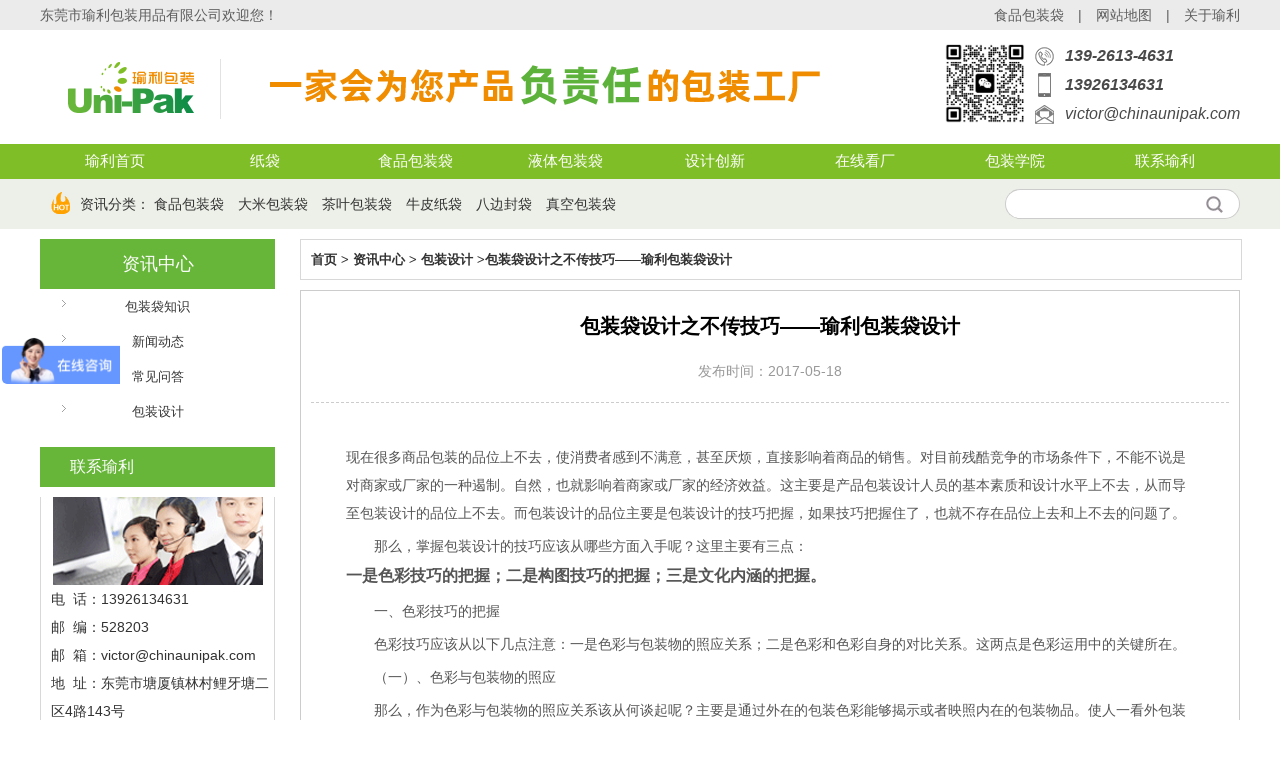

--- FILE ---
content_type: text/html; charset=utf-8
request_url: http://www.p10000.cn/newsdet-1183.html
body_size: 12174
content:
<!DOCTYPE html PUBLIC "-//W3C//DTD XHTML 1.0 Transitional//EN" "http://www.w3.org/TR/xhtml1/DTD/xhtml1-transitional.dtd">
<html xmlns="http://www.w3.org/1999/xhtml">
<head>
<meta http-equiv="Content-Type" content="text/html; charset=utf-8" />
<title>包装袋设计之不传技巧——瑜利包装袋设计</title>
<meta name="keywords" content="包装袋设计之不传技巧——瑜利包装袋设计" />
<meta name="description" content="包装袋设计之不传技巧——瑜利包装袋设计					" />
<link rel="shortcut icon" href="favicon.ico" />
<link rel="stylesheet" href="./style/base.css"/>
<script>
var _hmt = _hmt || [];
(function() {
  var hm = document.createElement("script");
  hm.src = "https://hm.baidu.com/hm.js?68af58f49b16a11b8f735651668d0d7c";
  var s = document.getElementsByTagName("script")[0]; 
  s.parentNode.insertBefore(hm, s);
})();
</script>
<script>
var _hmt = _hmt || [];
(function() {
  var hm = document.createElement("script");
  hm.src = "https://hm.baidu.com/hm.js?991575c97458e6afd4f752f0a76fce98";
  var s = document.getElementsByTagName("script")[0]; 
  s.parentNode.insertBefore(hm, s);
})();
</script>
</head>
<body oncontextmenu="return false" onselectstart="return false" ondragstart="return false" onbeforecopy="return false" oncopy="document.selection.empty()" onselect="document.selection.empty()">
  <script>
  (function(){
      var bp = document.createElement('script');
      var curProtocol = window.location.protocol.split(':')[0];
      if (curProtocol === 'https') {
          bp.src = 'https://zz.bdstatic.com/linksubmit/push.js';
      }
      else {
          bp.src = 'http://push.zhanzhang.baidu.com/push.js';
      }
      var s = document.getElementsByTagName("script")[0];
      s.parentNode.insertBefore(bp, s);
  })();
  </script>
<div class="top">
	<div class="wrap">
		<div class="msg cl">东莞市瑜利包装用品有限公司欢迎您！</div>
		<div class="link cr"><a href="https://www.p10000.cn/" title="食品包装袋">食品包装袋</a>　|　<a href="https://www.p10000.cn/sitemap.html" title="网站地图">网站地图</a>　|　<a href="https://www.p10000.cn/about.html" title="关于瑜利">关于瑜利</a></div>
	</div>
</div>
<div class="header">
	<div class="wrap">
	        <div class="logo cl"><a href="https://www.p10000.cn/"><img src="image/logo.png" alt="瑜利包装" style=" padding-left:15px"></a></div>     	
			<div class="logo2 cl">
        	<h2><img src="image/header_pic.png" /></h2>
		</div>
		<div class="tel cr">
            <div class="tel_erma">
            	<img src="upfolder/g/230522102819r7qh.jpg" alt="" />
            </div>
            <div class="tel_text">
            	<ul>
                	<li class="ico_t1">139-2613-4631</li>
                    <li class="ico_t2">13926134631</li>
                    <li class="ico_t3">victor@chinaunipak.com</li>
                </ul>
            </div>
		</div>
	</div>
</div>
<div class="clear"></div>
<div class="dh_nav">
	<div class="wrap">
        <ul class="container">
            <li><a href="https://www.p10000.cn/" >瑜利首页</a></li>
            <li><a href="https://www.p10000.cn/product-3.html">纸袋</a></li>
            <li><a href="https://www.p10000.cn/product-1.html">食品包装袋</a></li>
            <li><a href="https://www.p10000.cn/product-6.html">液体包装袋</a></li>
            <li><a href="https://www.p10000.cn/design.html">设计创新</a></li>			
            <li><a href="https://www.p10000.cn/honor-7.html">在线看厂</a></li>
            <li><a href="https://www.p10000.cn/news-49.html">包装学院</a></li>
            <li><a href="https://www.p10000.cn/about-11.html">联系瑜利</a></li>
        </ul>
    </div>
</div>

<div class="srh"> 
	<div class="wrap cf">
        <div class="shou_pic cl" style=" margin-left:10px"></div>
		<div class="hotkey fl" style=" margin-left:10px; font-size:14px">资讯分类：				<a class="srh_a" href="https://www.p10000.cn/search.html?q=食品包装袋" rel="nofollow">食品包装袋</a>
				<a class="srh_a" href="https://www.p10000.cn/search.html?q=大米包装袋" rel="nofollow">大米包装袋</a>
				<a class="srh_a" href="https://www.p10000.cn/search.html?q=茶叶包装袋" rel="nofollow">茶叶包装袋</a>
				<a class="srh_a" href="https://www.p10000.cn/search.html?q=牛皮纸袋" rel="nofollow">牛皮纸袋</a>
				<a class="srh_a" href="https://www.p10000.cn/search.html?q=八边封袋" rel="nofollow">八边封袋</a>
				<a class="srh_a" href="https://www.p10000.cn/search.html?q=真空包装袋" rel="nofollow">真空包装袋</a>
		        </div>
		<form class="srhform fr cf" method="get" name="srhform" id="srhform" action="search.php">
			<div class="ipt fl">
				<input type="text" id="q" name="q" class="ui-input q" value="" accesskey="s" autocomplete="off" x-webkit-speech="" 
					x-webkit-grammar="builtin:search" lang="zh" />
				<label for="q" id="qlabel" data_val="" style="visibility:visible;"> </label>
			</div>
			<div class="btn fl">
				<input type="submit" class="ui-button topsrh" value="" />
			</div>
		</form>
		</div>
	</div>
</div><div class="wrap">
	<div class="layout_2 mt10 cf">
		<div class="grid_1 cl">
        	<div class="product_box_1 cl">
            	<div class="product_box_2 cl">
                	<div class="pro_cate cf">
	<dl>
		<dt><a href="https://www.p10000.cn/news.html">资讯中心</a></dt>
			  
		  <dd><a href="https://www.p10000.cn/news-49.html" >包装袋知识</a></dd>
			  
		  <dd><a href="https://www.p10000.cn/news-50.html" >新闻动态</a></dd>
			  
		  <dd><a href="https://www.p10000.cn/news-51.html" >常见问答</a></dd>
			  
		  <dd><a href="https://www.p10000.cn/news-53.html" >包装设计</a></dd>
		 
	</dl>
</div>                </div>
                <div class="Contact_box_3 cl">
                   <div class="m_7 ">
		<div class="hd">
		<h2>联系瑜利</h2>
	</div>
	<div class="bd">
		<div class="qcontact">
			<em></em>
			<p>
			电  话：13926134631<br />
			邮  编：528203<br />
			邮  箱：victor@chinaunipak.com<br />
			地  址：东莞市塘厦镇林村鲤牙塘二区4路143号<br />
			</p>
		</div>
	</div>
</div>
                </div>
            </div>
        </div>
        <div class="product_box_3 cr">
          <div class="grid_2 cl">
		    <div class="m_2">
			  <div class="hd">
				 <h1><a href="https://www.p10000.cn/">首页</a> &gt; <a href="https://www.p10000.cn/news.html">资讯中心</a>
				  &gt; <a href="https://www.p10000.cn/news-53.html">包装设计</a>				  &gt;<a href="https://www.p10000.cn/newsdet-1183.html">包装袋设计之不传技巧——瑜利包装袋设计</a>				 
				 </h1>
			  </div>
		    </div>
		    <div class="view">
			   <div class="hd">
				 <h1>包装袋设计之不传技巧——瑜利包装袋设计</h1>
				 <em>发布时间：2017-05-18</em>
			   </div>
			   <div class="bd">
				  <div class="incont">
                      <p>现在很多商品包装的品位上不去，使消费者感到不满意，甚至厌烦，直接影响着商品的销售。对目前残酷竞争的市场条件下，不能不说是对商家或厂家的一种遏制。自然，也就影响着商家或厂家的经济效益。这主要是产品包装设计人员的基本素质和设计水平上不去，从而导至包装设计的品位上不去。而包装设计的品位主要是包装设计的技巧把握，如果技巧把握住了，也就不存在品位上去和上不去的问题了。</p><p>　　那么，掌握包装设计的技巧应该从哪些方面入手呢？这里主要有三点：<br/><span style="font-size: 16px;"><strong>一是色彩技巧的把握；二是构图技巧的把握；三是文化内涵的把握。</strong></span></p><p>　　一、色彩技巧的把握</p><p>　　色彩技巧应该从以下几点注意：一是色彩与包装物的照应关系；二是色彩和色彩自身的对比关系。这两点是色彩运用中的关键所在。</p><p>　　（一）、色彩与包装物的照应</p><p>　　那么，作为色彩与包装物的照应关系该从何谈起呢？主要是通过外在的包装色彩能够揭示或者映照内在的包装物品。使人一看外包装就能够基本上感知或者联想到内在的包装为何物。对于这个问题，笔者曾多次在过去的文章中提到过，但是如果我们能走进商店往货贺上一看，不少商品并未能体现到这种照应关系。使消费者无法由表及里去想到包装物品为何物。当然，也就对产品的销售发挥不了积极的促销作用。正常的外在包装的色彩应该是不同程度地把握这么同个特点；</p><p>　　（ 1 ）从行业上进，食品类正常的用色其主色调鹅黄、粉红来表述这样给人以温暖和亲近之感。当然，其中茶，用绿色不少，饮料，用绿色和兰色的不少，酒类、糕点类用大红色的不少，儿童食品用玫瑰色的不少，日用化妆品类正常用色其主色调多以玫瑰色、粉白色、淡绿色、浅兰色、深咖啡色为多，以突出温馨典雅之情致，服装鞋帽类多以深绿色、深兰色、咖啡色或灰色为多，以突出沉稳重典雅之美感。</p><p>　　从性能特征上，单就食品而言，蛋糕点心类多用金色、****、浅****给人以香味袭人之印象；茶、啤酒类等饮料多用红色或绿色类，象征着茶的浓郁与芳香；蕃茄汁、苹果汁多用红色，集中表明着该物品的自然属性。尽管有些包装从主色调上看去不象上边所说的那样用商品属性相近的颜色，但仔细看去如果该包装的设计是出自行家里手的笔下，那么，在它的外包装的画面中准有那点晴之笔的象征色块、色点、色线或以该色突出的集中内容。这应该是大家们的得意之作。有些服装的包装和一些化妆的包装，甚至一些酒的包装都能找到很多这样的例子。</p><p>　　（二）色彩与色彩的对比关系</p><p>　　再说，色彩与色彩的对比关系。这是很多商品包装中最容易表现却又非常不易把握的事情。在设计中出自高手，包装的伤口效果就是阳春白雪，反之，就是下里巴人了。在中国书法与绘画中常流行这么一名话，叫密不透风，疏可跑马。实际上说的就是一种对比关系。表现在包装设计中，这种对比关系非常明显，又非常常见。所谓这些对比，一般都有以下方面的对比：即色彩使用的深浅对比、色彩使用的轻重对比、色彩使用的点面对比、色彩使用的繁简对比、色彩使用的雅俗对比、色彩使用的反差对比等等。</p><p>　　（ 1 ）色彩使用的深浅对比。这在目前包装设计的用色上出现的频率最多，使用的范围最广。在很多平面设计上（指招贴、吊画类或局面装帧类）非常常见的。所谓的深浅对比，应该是指在设计用色上深浅两种颜色同时巧妙地出现在一种画面上，而产生出类比较协调的视角效果。通常用的如大面积的浅色铺底，而在其上用深色构图，比如淡****的铺底，用咖啡色的加以构图，或在咖啡色的色块中使用淡黄或白色的图案线条；还如用淡绿色的铺底；墨绿色的构图；粉红色的铺底；大红色的构图；浅灰色的铺底；皂黑色的构图等等。这些都是色彩使用的深浅对比，用这种形式在包装设计上我们可以在一些化妆品包装上或是一些西洋葡萄酒的包装上，尤其是西欧的葡萄酒包装上最为常见。中国的张裕葡萄酒和双汇的方式腊肠以及希杰的肉制品包装大都是用这种形式表现的。这种包装形式在日本和南韩台湾也常见的。它所表现出来的视觉效果是明快、简捷、温和、素雅。</p><p>　　（ 2 ）色彩使用的轻重对比（或叫深浅对比）这在包装色彩的运用上，同样是重要的再现手法之一。这种轻重对比，往往是用轻淡素雅的底色上衬托出凝重深沉的主题图案，或在凝重深沉的主题图案中（多以色块图案为重）。表现出轻淡素雅的包装物的主题与名称，以及商标或广告语等。反过来，也有用大面积的凝重深沉的色素铺底。另用轻淡素雅的色调或集中一点某个色块中或全面装饰一些纹案。在这种轻重对比中，一般色素有协调色对比和冷暖色对比，协调色对比的手法往往是淡绿色对深绿；淡****对深咖啡；粉红对大红等，而冷暖色的对比则多为黑色与白，红与蓝等。</p><p>　　（ 3 ）色彩使用的点面对比（或大小对比）这种对比，主要在一个包装画面的设计过程中，使用色素上从一个中心或集中点到整体画面的对比、即小范围和大范围画面间的对比。在日常生活中，尤其是洗涤化妆用品中我们可以看到一个产品的包装盒上，整个面积的干干净净的什么没有，就中间很集中的出现那么一个非常明显的重颜色的小方块（或椭圆型的或小圆型的）然后再从这小方块的画面上体现包装物内容的品牌与名称的主题，这既是点与面的结合，又是大与小的对比，偶尔也有从点到而逐渐过渡的对比。</p><p>　　（ 4 ）色彩使用的繁简对比。我们可以看到统一 100 方便面，它们的包装袋上，下半部是每杂的方便面实物图案，而在它画面的上端却是整个的干干净净的大绿大红颜色，然后非常显眼地突出“ 100 ”字样，再看《包装世界》杂志 66 期的封面（也叫书的包装）。用一个大面积的草编实物照片铺底，显得很繁杂甚至连包装世界四个字也繁杂进去了，可是正画面的中心位置，表现出了干干净净的一个圆色空白。在其中标明“本刊 2000 年将扩版增容”“欢迎您到当地邮局订阅”。就这么简单而又简捷，却匠心独立地把该杂志最需要表达的思想重心托出来了。笔者也曾在商店见过一种水饺的包装袋和一种调味料的包装袋整个画面采用绿色的黑色的和****的色素并相互交织出现在一个画面上，即想表现商标被迫无耐地又想表现名称，还想表现陪衬图案，结果由于其中大面积的繁杂的设计没有任何实际意义暗衬图案出现，而把上述本该说明的主体全部冲淡了，淹泱了，造成这种包装在人的心理上一种压抑和烦燥之感，自然也影响着销售。</p><p>　　（ 5 ）色彩使用的雅欲对比，主要是以突出俗字而去反衬它的高雅。而这种俗的表现方式，是用颜色的“脏”乱和无序进行（实际上独具匠心，一些西方油画很关于这种表现——即现代抽象艺术）。这种构图，要么是一种象征性地揭示主题，要么是为主题“烘托荷花”服务。使之万花丛中一点红。如在一个包装画面上无所用心地看上去是胡乱地将乱七八糟的颜色一堆或扔涂在上面。然后悄悄地一旁或在其中巧妙地点晴出图案的主题。这是非常有趣的事情。除了包装以外，甚至书的装帧、广告、宣传画上的海报，电视上的休闲栏目都有这样尝试。</p><p>　　（ 6 ）色彩使用的反差对比。这种反差对比实质上是由多种色素自身的不同而相互间形成的反差效果。这种反差效果通常表现方法是：明暗的反差（或叫阴阳的反差），象中国的易轻图；冷暖反差，如红和蓝的对比；动静的反差，如淡雅平静的背景与活泼乱跳的图案文字对比：轻重的反差，如深沉的色素与轻淡的色素对比等等。</p><p>　　综合上述这些色彩的对比完全是因为一种图案需要通过各不同颜色的对比而表现的一种方式而已，但是这种色素又是构成整个包装图案要素必不可少的物体，有些图案，甚至就是不同色素的巧妙组合。因此，在研究包装设计的过程中，如果不注意把握色彩和色彩自身的对比关系，也就无从谈得上设计出好的包装图案来。</p><p>　　二、构图技巧的把握</p><p>　　正如色彩技巧的把握一样，构图的技巧更是多种多样，而两者的关系却是相互依存和互为表述的。但色彩是基础，构图是过程又是最终目的。所以构图才是重要的。在过程中，除了要把握一定的技巧外还要讲究它的视觉效果。而效果才是最终目的。</p><p>　（一）构图技巧的把握</p><p>　　构图的技巧，除了在色彩运用的对比技巧需要借鉴掌握以外，还需考虑几种对比关系。如构图技巧的粗细对比，构图技巧的远近对比，构图技巧的蔬密对比，构图技巧的静动对比，构图技巧的中西对比。构图技巧的古今对比等。</p><p>　　（ 1 ）构图技巧的粗细对比：所谓粗细对比，是指在构图的过程中所使用的色彩以及由色彩组成图案而形成的一种风格而言，在书画作品中我们知道有工笔和写意之说，或工笔与写意同出现在一个画面上（如同国画大师齐白石的白菜与蝈蝈的画一般），这种风格在包装构图中是一些包装时常利用的表现手法。对于这种粗细对比有些是主体图案与陪衬图案对比；有些是中心图案与背景图案的对比；有的是一连粗犷如风扫残云，而另一边则精美的细若游丝；有些以狂草的书法取代图案，这在一些酒类和食品类包装中都能随时随地见到。如思念牌水饺和飘柔牌的洗发露就是这样的。</p><p>　　（ 2 ）构图技巧的远近对比，在国画山水的构图中进究近景中景远景，而在包装图安的设计中，以同样的原理，也应分别为近中远几种画面的构图层次。所谓近，就是一个画面中最抢眼的那部分图案，也叫第一视觉冲击力，这个最抢眼的也是该包装图案中要表达的最重要的内容，如双汇最早使用过的方便面包装，第一闯进人们视线中的是空白背景中的双汇商标和深红色方块背景中托出的白色综艺硕大的双汇二字（即近景），依次才是小一点的“红烧牛肉面”行书几个主体字（应该说第二视线，也叫中景），再次是表述包装内容物的产品照片（也叫第三视线，界于中景）再再往后的便是辅助性的企业吉祥物广告语，性能说明，企业标志等，这种明显的层次感也叫视觉的三步法则，它在兼顾人们审视一个静物画面习惯中从上至下，从右至左的同时依次凸显出了其中最要表达的主题部分。作为设计人在创作画面之始，就产先应该弄明白所诉求的主题，营造一个众星托月，鹤立鸡群的氛围。从而使我装设计的画面象强大的磁力紧紧地把销营者的视线拉过来。</p><p>　　（ 3 ）构图技巧的疏密对比：说起构图技巧的疏密对比，这和色彩使用的繁简对比很相似，也和国画中的飞白很相同，即图案中该集中的地方就须有扩散的陪衬，不宜都集中或都扩散。体现一种疏密协调，节奏分明，有张有弛，显示空灵。同时也不失主题突出。近日笔者见到不少包装图案的设计中，整个画面密密麻麻，花花绿绿，从背景图案到主题图案全是很沉重的颜色表现，让人感到压仰和透不过氯来，这样不仅起不到美化产品，促进销售的目的，反而不让人产生厌倦而缺少食欲。这就是没把握住疏密对比造成的。</p><p>　　（ 4 ）构图技七中的静动对比：在一种图案中，我们往往会发现这种现象，也就是在一种包装主题名称处的背景或周边表现出的爆炸性图案或是看上漫不经心，实则是故意涂沫的几笔疯狂的粗线条，或飘带形的英文或图案等等，无不都是表现出一种“动态”的感觉，而主题名称则端庄稳重而大背景是轻淡平静，这种场面便是静和动的对比。这种对比，避免了都支的花哨和太静的死板。所以视觉效果就感到舒服。符合人们的正常审美心理。</p><p>　　（ 5 ）构图技巧中的中西对比，这种对比往往在一外包装设计的画面中利用西洋画的卡通手法和中国传统手法的结合或中国汉学艺术和英文的结合。以及画面上直接以写实的手法把西方人的照片或某个画面突出表现在包装图案上，这种表现形式，也是一种常见的借鉴方法，这在儿童用品上、女式袜上、服装上或化妆品上的包装常常出现。</p><p>　　（ 6 ）构图技巧的今对比：既有洋为中用就有古为今用，特别是人们为了体现一种文化品位，表现在包装设计构图上常常把古代的精典的纹饰、书法、人物、图案用在当前的包装上，这在酒的包装上体现的最为明显示。如：红楼梦十二金钗仕女图的酒和太白酒以及食品方面的中秋月饼、黑老包花生同等都是从这些方面体现和挖掘内涵的。另外，还有一些化妆品及生活用品的高级礼品盒其纹饰与图案也是从古典文化中寻找嫁接手法的。这样能给人一种古色古香、典雅内蕴的追寻或某一方面的慰籍。所以民是很受消费者欢迎的。</p><p><a href="http://www.p10000.cn" target="_self" title="食品包装袋设计">食品包装袋设计</a> 包装袋设计 &nbsp;食品包装袋厂家 &nbsp;<a href="http://www.p10000.cn" _src="http://www.p10000.cn">http://www.p10000.cn</a>&nbsp;&nbsp;</p>                  
				  </div>
			   </div>
		    </div>
          </div>
        </div>
	<div class="m_4 ">
<div class="hd">
	<div class="next_top">
				<a href="https://www.p10000.cn/newsdet-1182.html">上一资讯&nbsp;:&nbsp;无溶剂常见问题分析</a>
				
				<a href="https://www.p10000.cn/newsdet-1184.html">下一资讯&nbsp;:&nbsp;塑料包装袋中塑料的性能</a>
			</div>
</div>
</div><div class="m_4 mt10">
<div class="hd">
	<h2>热门资讯</h2>
</div>
<div class="bd">
	<div class="hot_news">
		<ul>
						<li>
				<em></em><a href="https://www.p10000.cn/newsdet-1902.html" target="_blank">纸塑复合袋、牛皮纸复合袋、可降解复合袋、铝箔纸塑自立袋</a></h2>
			</li>			
						<li>
				<em></em><a href="https://www.p10000.cn/newsdet-1517.html" target="_blank">包装袋定制 迪士尼认证厂家——瑜利包装</a></h2>
			</li>			
						<li>
				<em></em><a href="https://www.p10000.cn/newsdet-1928.html" target="_blank">东莞铝箔纸保温袋生产厂家（铝箔保温袋能保温多久）</a></h2>
			</li>			
						<li>
				<em></em><a href="https://www.p10000.cn/newsdet-1924.html" target="_blank">牛皮纸密封袋储存普洱茶好吗</a></h2>
			</li>			
						<li>
				<em></em><a href="https://www.p10000.cn/newsdet-1948.html" target="_blank">户外折叠水袋怎么用怎么喝水（便携式运动水袋有哪些）</a></h2>
			</li>			
						<li>
				<em></em><a href="https://www.p10000.cn/newsdet-1920.html" target="_blank">好的茶叶都是用牛皮纸包装吗（茶叶用牛皮纸包装有哪些优点）</a></h2>
			</li>			
				
		</ul>	
	</div>
</div><div class="m_4 mt10">
  <div class="hd">
      <h2>热销产品</h2>
  </div>
  <div class="bd">
      <div class="pro cf">
          <ul>
                                <li>
                      <div class="pic"><a href="https://www.p10000.cn/productdet-2004.html" target="_blank">
                          <img src="tpic/240510105531y03o_240x160.jpg" alt="PE/PE单一材料吸嘴袋" /></a>
                      </div>
                      <h2><a href="https://www.p10000.cn/productdet-2004.html" target="_blank">PE/PE单一材料吸嘴袋</a></h2>
                  </li>
                                <li>
                      <div class="pic"><a href="https://www.p10000.cn/productdet-2003.html" target="_blank">
                          <img src="tpic/240510104503059e_240x160.jpg" alt="宠物肉泥吸嘴袋" /></a>
                      </div>
                      <h2><a href="https://www.p10000.cn/productdet-2003.html" target="_blank">宠物肉泥吸嘴袋</a></h2>
                  </li>
                                <li>
                      <div class="pic"><a href="https://www.p10000.cn/productdet-2002.html" target="_blank">
                          <img src="tpic/240510101314uvgr_240x160.jpg" alt="高温蒸煮吸嘴袋" /></a>
                      </div>
                      <h2><a href="https://www.p10000.cn/productdet-2002.html" target="_blank">高温蒸煮吸嘴袋</a></h2>
                  </li>
                                <li>
                      <div class="pic"><a href="https://www.p10000.cn/productdet-2001.html" target="_blank">
                          <img src="tpic/240509180856od5p_240x160.jpg" alt="饮料果汁吸管袋" /></a>
                      </div>
                      <h2><a href="https://www.p10000.cn/productdet-2001.html" target="_blank">饮料果汁吸管袋</a></h2>
                  </li>
                        </ul>
      </div>
  </div>
</div>
<div class="m_4 mt10">
  <div class="hd">
	<h2 style="margin-right:10px; float:left">本文标签&nbsp;:</h2>
    <p class="mou_p">
      	  
	      <a href="https://www.p10000.cn/newsdet-1183.html">包装袋设计之不传技巧——瑜利包装袋设计</a>
	  	</p>  
  </div>
</div>        
    </div>
</div>
<div class="clear"></div>
<div class="mt10"></div>
<div class="footer_1 ">
	<div class="wrap">
    	<div class="footer_box_2">
        	<h5>东莞市瑜利包装用品有限公司</h5>
            <div class="footer_logobox">
                <div class="footer_logo">
                    <img src="image/footer_logo.png" />
                </div>
                <div class="footer_ew">
                    <img src="upfolder/g/230522102819r7qh.jpg" />
                </div>
            </div>
            <p>地址:东莞市塘厦镇林村鲤牙塘二区4路143号</p>
        </div>
    	<div class="footer_box_1">
        	<ul>
            	<ul>
            	<li>
                	<h4 style=" text-align:left;"><a href="https://www.p10000.cn/product-3.html" title="纸袋">纸袋</a></h4>
                    <p><a href="https://www.p10000.cn/product-3-21.html" title="牛皮纸干果坚果袋">牛皮纸干果坚果袋</a></p>
                    <p><a href="https://www.p10000.cn/product-3-22.html" title="牛皮纸茶叶包装袋">牛皮纸茶叶包装袋</a></p>
                    <p><a href="https://www.p10000.cn/product-3-23.html" title="牛皮纸休闲零食袋">牛皮纸休闲零食袋</a></p>
                    <p><a href="https://www.p10000.cn/product-3-24.html" title="直立开窗牛皮纸袋">直立开窗牛皮纸袋</a></p>	
                    <p><a href="https://www.p10000.cn/product-3-25.html" title="彩印环保牛皮纸袋">彩印环保牛皮纸袋</a></p>	
                    <p><a href="https://www.p10000.cn/product-3-109.html" title="可降解可回收纸袋">可降解可回收纸袋</a></p>					
                </li>
            	<li>
                	<h4><a href="https://www.p10000.cn/product-1.html" title="食品包装袋">食品包装袋</a></h4>
                    <p><a href="https://www.p10000.cn/product-1-14.html" title="高温蒸煮袋">高温蒸煮袋</a></p>
                    <p><a href="https://www.p10000.cn/product-1-13.html" title="冷冻食品袋">冷冻食品袋</a></p>
                    <p><a href="https://www.p10000.cn/product-1-11.html" title="休闲零食袋">休闲零食袋</a></p>
                    <p><a href="https://www.p10000.cn/product-1-12.html" title="米面粮包装">米面粮包装</a></p>
                    <p><a href="https://www.p10000.cn/product-1-85.html" title="干货包装袋">干货包装袋</a></p>
                    <p><a href="https://www.p10000.cn/product-1-104.html" title="肉类包装袋">肉类包装袋</a></p>                    					
                </li>
                <li>
                	<h4><a href="https://www.p10000.cn/product-6.html" title="液体类包装">液体类包装</a></h4>
                    <p><a href="https://www.p10000.cn/product-6-113.html" title="豆浆豆奶酸奶袋">豆浆豆奶酸奶袋</a></p>
                    <p><a href="https://www.p10000.cn/product-6-43.html" title="果酱果泥辅食袋">果酱果泥辅食袋</a></p>
                    <p><a href="https://www.p10000.cn/product-6-42.html" title="奶袋母乳存储袋">奶袋母乳存储袋</a></p>
                    <p><a href="https://www.p10000.cn/product-6-44.html" title="便携式折叠水袋">便携式折叠水袋</a></p>
                    <p><a href="https://www.p10000.cn/product-6-41.html" title="盒中袋酒袋饮料袋">盒中袋酒袋饮料袋</a></p>
                    <p><a href="https://www.p10000.cn/product-6-112.html" title="调味料食品吸嘴袋">调味料食品吸嘴袋</a></p>
                </li>    
                <li>
                	<h4><a href="https://www.p10000.cn/product-2.html" title="功能性包装">功能性包装</a></h4>
                    <p><a href="https://www.p10000.cn/product-2-16.html" title="微波炉加热袋">微波炉加热袋</a></p>
                    <p><a href="https://www.p10000.cn/product-2-115.html" title="防误开拉链袋">防误开拉链袋</a></p>  
                    <p><a href="https://www.p10000.cn/product-2-19.html" title="一物一码包装">一物一码包装</a></p>
                    <p><a href="https://www.p10000.cn/product-2-17.html" title="果蔬保鲜袋">果蔬保鲜袋</a></p>
                    <p><a href="https://www.p10000.cn/product-2-18.html" title="感温母乳袋">感温母乳袋</a></p></li>
                <li style="margin-right:0px">
                	<h4><a href="https://www.p10000.cn/about.html" title="关于瑜利">关于瑜利</a></h4>
                    <p><a href="https://www.p10000.cn/about-11.html" title="联系瑜利">联系瑜利</a></p>
                    <p><a href="https://www.p10000.cn/case.html" title="包装袋案例">包装袋案例</a></p>
                    <p><a href="https://www.p10000.cn/news.html" title="包装袋知识">包装袋知识</a></p>				
                </li>                
            </ul>              
            </ul>
        </div>
	</div>
</div>
<div class="link_1nei">
    <div class="wrap">
        <div class="link_2 fl">
           
        </div>
        <div class="link_3nei fr">
        	<p>备案号：<a rel="nofollow" href="https://beian.miit.gov.cn/" target="_blank">粤ICP备10036657号-4</a></p>
        </div>
    </div>		
</div>


<!--在线客服  -->
<!-- 客服1 -->
<div class="y-kefu-box y-kefu-box01">
	<div class="show-status">
		<span class="kf-close-btn icon"></span>
			<a href="http://wpa.qq.com/msgrd?v=3&uin=375273855&site=www.p10000.cn&menu=yes" target="_blank" title="咨询" class="kf-zixun" rel="nofollow"><i class="icon"></i>咨询</a>
			<div class="kf-mobile hver">
				<i class="icon"></i>
				<p>电话</p>
				<div class="mobile-infos">
                    <b class="right">
                        <i class="right-arrow1"></i>
                        <i class="right-arrow2"></i>
                    </b>
					<div class="online1">
						<i class="icon"></i>
                        <span>咨询热线</span>
                        <p>139-2613-4631</p>
                    </div>
					<div class="online2">
						<i class="icon"></i>
                        <span>24小时热线</span>
                        <p>13926134631</p>
					</div>
				</div>
			</div>
			<div class="kf-weChat hver">
                <i class="icon"></i>
                <p>微信</p>
                <div class="y-ewm-box clearfix">
                    <b class="right">
                    <i class="right-arrow1"></i>
                    <i class="right-arrow2"></i>
                    </b>
                    <div class="y-ewm-img1 fl">
                    	<img src="upfolder/g/230522102819r7qh.jpg" title="公司二维码" alt="公司二维码">
                    <p>微信扫一扫</p>
                    </div>
				</div>
			</div>
			<div class="kf-email hver">
                <i class="icon"></i>
                <p>留言</p>
                <div class="y-email-infos">
                    <div class="ye_box">
                    	<h5>在线留言</h5>
                        <div class="ye_box_tb">
                        	<table width="100%" border="0" class="table_message">
                            	<tbody>
                                    <tr>
                                        <td>您的称呼：</td>
                                        <td><input type="text" name="name" value=""></td>
                                    </tr>
                                    <tr>
                                        <td>联系电话：</td>
                                        <td><input type="text" name="phone" value=""></td>
                                    </tr>
                                    <tr>
                                        <td>邮<font>箱</font>：</td>
                                        <td><input type="text" name="email" value=""></td>
                                    </tr>
                                    <tr>
                                        <td>公司名称：</td>
                                        <td><input type="text" name="company" value=""></td>
                                    </tr>
                                    <tr>
                                        <td>留<font>言</font>：</td>
                                        <td><textarea name="message"></textarea></td>
                                    </tr>
                                    <tr>
                                        <td></td>
                                        <td align="left">
                                            <input type="submit" class="bnt_sub" value="提交">
                                        </td>
                                    </tr>
                                </tbody>
                            </table>
                        </div>
                    </div>
                </div>
			</div>
			<a href="javascript:;" class="back-top hver" id="yBackTop" style="display: none;" title="回顶"><i class="icon"></i><p>回顶</p></a>
		</div>
        <div class="hide-status" id="hideStatus" style="display: none;">
        <div class="kf-zixun"><i class="icon"></i>咨询</div>
	</div>
</div>

<script type="text/javascript">
function addMessage(){
	name = $("input[name='name']").val();
	phone = $("input[name='phone']").val();
	email = $("input[name='email']").val();
	message = $("textarea[name='message']").val();
	if(name==""){
		alert("请输入联系人姓名");	
	}else if(phone==""){
		alert("请输入联系人电话号码");	
	}else if(email==""){
		alert("请输入联系人邮箱地址");	
	}else if(message==""){
		alert("请输入留言内容");	
	}else{
		$.ajax({
			type: "POST",
			url:  "plus/message.php",
			data: "name="+ name + "&phone="+ phone + "&email="+ email + "&message="+ message,
			dataType: "json",
			success: function(msg){
				alert("留言成功");
			}
		});	
	}
	return false;	
}
</script>
<script type="text/javascript">
  $('.kf-mobile, .kf-weChat, .kf-email').hover(function(){
    $(this).children('div').stop().show().animate({right:'70px',opacity:1}, 400);
  },function(){
    $(this).children('div').stop().animate({right:'90px',opacity:0}, 400,function(){$(this).hide()});
                                                                                   })
      
      $('.y-kefu-box01 .kf-close-btn').on('click',function(){
      $(this).parent().animate({left:'55px'}, 400,function(){
      $(this).hide().next().show().animate({left:'0'}, 400);
  });
  })
    $('#hideStatus').on('click',function(){
    $(this).animate({left:'55px'}, 400,function(){
    $(this).hide().prev().show().animate({left:'0'}, 400);
  });
  })
    
    //返回顶部
    var yWin = $(window).scrollTop();
  var isShow = true;
  $(window).scroll(function(){
    yWin = $(window).scrollTop();
    if(yWin > 500){
      if(isShow){
        isShow = false;
        $('#yBackTop').show().animate({left:'0'}, 400);
      } 
    }
    if(yWin < 500){
      if(!isShow){
        isShow = true;
        $('#yBackTop').animate({left:'55px'}, 400,function(){$(this).hide();});
      }
      
    }
  })
    $('#yBackTop').on('click',function(){
    $('html,body').animate({'scrollTop':0}, 800);
  })
</script></body>
</html>